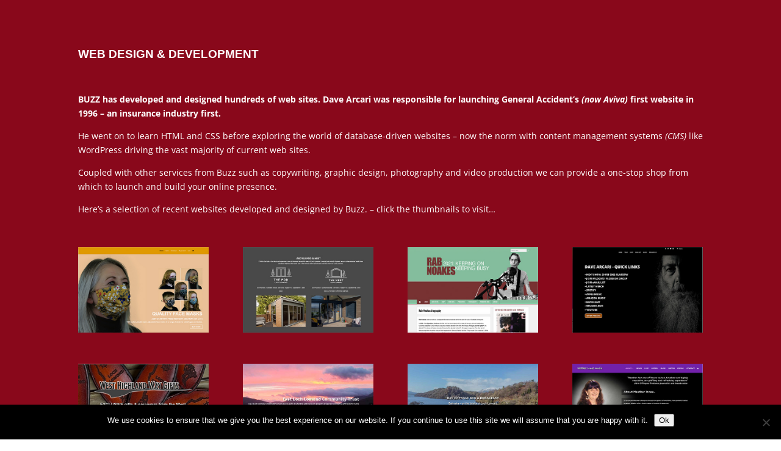

--- FILE ---
content_type: text/css
request_url: https://thebuzzgroup.co.uk/wp-content/et-cache/530/et-core-unified-deferred-530.min.css?ver=1767898459
body_size: 36
content:
.et_pb_section_0.et_pb_section{background-color:#89081b!important}.et_pb_text_0.et_pb_text,.et_pb_text_1.et_pb_text{color:#FFFFFF!important}.et_pb_text_0{font-family:'Arial',Helvetica,Arial,Lucida,sans-serif;font-weight:800;font-size:19px}.et_pb_image_0,.et_pb_image_1,.et_pb_image_2,.et_pb_image_3,.et_pb_image_4,.et_pb_image_5,.et_pb_image_6,.et_pb_image_7,.et_pb_image_8,.et_pb_image_9,.et_pb_image_10,.et_pb_image_11{text-align:left;margin-left:0}@media only screen and (max-width:980px){.et_pb_image_0 .et_pb_image_wrap img,.et_pb_image_1 .et_pb_image_wrap img,.et_pb_image_2 .et_pb_image_wrap img,.et_pb_image_3 .et_pb_image_wrap img,.et_pb_image_4 .et_pb_image_wrap img,.et_pb_image_5 .et_pb_image_wrap img,.et_pb_image_6 .et_pb_image_wrap img,.et_pb_image_7 .et_pb_image_wrap img,.et_pb_image_8 .et_pb_image_wrap img,.et_pb_image_9 .et_pb_image_wrap img,.et_pb_image_10 .et_pb_image_wrap img,.et_pb_image_11 .et_pb_image_wrap img{width:auto}}@media only screen and (max-width:767px){.et_pb_image_0 .et_pb_image_wrap img,.et_pb_image_1 .et_pb_image_wrap img,.et_pb_image_2 .et_pb_image_wrap img,.et_pb_image_3 .et_pb_image_wrap img,.et_pb_image_4 .et_pb_image_wrap img,.et_pb_image_5 .et_pb_image_wrap img,.et_pb_image_6 .et_pb_image_wrap img,.et_pb_image_7 .et_pb_image_wrap img,.et_pb_image_8 .et_pb_image_wrap img,.et_pb_image_9 .et_pb_image_wrap img,.et_pb_image_10 .et_pb_image_wrap img,.et_pb_image_11 .et_pb_image_wrap img{width:auto}}